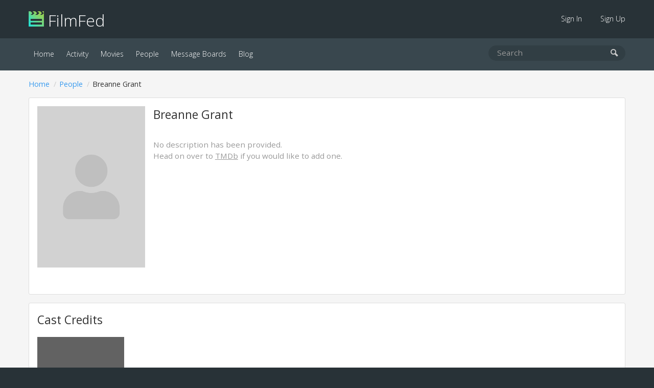

--- FILE ---
content_type: text/html; charset=UTF-8
request_url: https://filmfed.com/people/3719p2mjc1e-breanne-grant
body_size: 2365
content:
<!DOCTYPE html>
<html lang="en">

<head>
            <title>Breanne Grant | FilmFed</title>
    
            <meta name="description" content="Breanne Grant - ">
    
    <link rel="icon" type="image/png" href="/assets/images/favicon.png">

    <link href="/assets/css/all.css?id=48e1c4eb2f3a9ac9dfde" rel="stylesheet">

    

    <link rel="alternate" type="application/atom+xml" href="https://filmfed.com/blog/feed" title="FilmFed.com Blog Posts">

    <meta name="viewport" content="width=device-width, initial-scale=1.0, maximum-scale=5.0">
    <link rel="apple-touch-icon" href="https://cloud.filmfed.com/filmfed-logo-small.png">
    <meta name="apple-mobile-web-app-title" content="FilmFed">

    
    <meta property="fb:app_id" content="585488161495039">
    <meta property="og:site_name" content="FilmFed">

    <script src="https://js.sentry-cdn.com/fb633c398d451ca8b4a0fb1eec792ba9.min.js" crossorigin="anonymous"></script>

    <script async defer data-domain="filmfed.com" src="https://cloud.filmfed.com/js/script.js"></script>

    
</head>

<body data-url="https://filmfed.com/people/3719p2mjc1e-breanne-grant">
                
    <div class="outer-container" id="slide-panel">

        <nav class="sub">
            <div class="container">
                <div class="logo"><a href="/"><img src="/assets/images/filmfed-logo.png" alt="FilmFed"> FilmFed</a></div>

                <div class="items">
                    <ul>
                                                    <li class=""><a href="https://filmfed.com/sign-in">Sign In</a></li>
                            <li class=""><a href="https://filmfed.com/sign-up">Sign Up</a></li>
                                            </ul>
                    <button class="slideout-toggle" aria-label="mobie menu"><span class="icon-menu3"></span></button>
                </div>
            </div>
        </nav>

        <nav class="main">
            <div class="container">
                <div class="items">
                    <ul>

                        

                        <li class="active"><a href="https://filmfed.com">Home</a></li>

                        <li class=""><a href="https://filmfed.com/activity">Activity</a></li>

                        <li class=""><a href="https://filmfed.com/movies">Movies</a></li>
                        <li class="active"><a href="https://filmfed.com/people">People</a></li>

                        
                        <li class=""><a href="https://filmfed.com/message-boards">Message Boards</a></li>
                        <li class=""><a href="https://filmfed.com/blog">Blog</a></li>
                    </ul>
                </div>

                <div class="search">
    <form action="/search" method="get">
        <input name="query" type="search" placeholder="Search" aria-label="search movies, people, or users" value="">
        <button type="submit" aria-label="submit search"><span class="icon-search"></span></button>
    </form>
</div>

            </div>
        </nav>

        
<div id="item" class="item person">
    <div class="container">
        <ol class="breadcrumb "><li><a href="/">Home</a></li><li><a href="/people">People</a></li><li>Breanne Grant</li></ol>

        <div class="panel">
            <div class="item-avatar">
                <a class="image" href="https://cloud.filmfed.com/defaults/person-avatar/l_person_avatar_default.png" data-modal="person-avatar">
                    <img src="https://cloud.filmfed.com/defaults/person-avatar/s_person_avatar_default.png" alt="Breanne Grant">
                </a>
            </div>

            <div class="item-header">
                <h1>Breanne Grant</h1>

                
                                    <p class="description no-results">No description has been provided.<br>Head on over to <a href="https://www.themoviedb.org/person/1304741" target="_blank">TMDb</a> if you would like to add one.</p>
                            </div>
        </div>

        
                    <div class="item-credits-container panel no-padding-bottom">
                <h2>Cast Credits</h2>
                <ul class="item-list">
                    <li>
                <a href="/movies/v5b5dma5vs-breakout">
                    <div class="poster no-poster-label">
            <img src="https://cloud.filmfed.com/defaults/movie-poster/s_movie_poster_default.png" alt="Breakout (1998)">

            <div>
                Breakout (1998)
            </div>
        </div>
    

                    <div class="opinion-rating-container x-small">
        
            
            
                
                                    <div class="rating-summary no-rating">TBD</div>
                
                
                
        </div>

                    <div class="title">Breakout (1998)</div>
                </a>
            </li>
            </ul>
            </div>
        
            </div>
</div>


        <div class="footer-ad">
            <div class="container">
                                                                </div>
        </div>

    </div>

    <div class="footer">
        <div class="container">
            <div class="left">
                <a class="social-link instagram" href="https://www.instagram.com/filmfed/" title="Follow @FilmFed  on Instagram" target="_blank" rel="noopener"><i class="fab fa-instagram" aria-hidden="true"></i></a>
                <a class="social-link twitter" href="https://twitter.com/filmfedcom" title="Follow @FilmFedCom  on Twitter" target="_blank" rel="noopener"><i class="fab fa-twitter" aria-hidden="true"></i></a>
                <a class="social-link facebook" href="https://www.facebook.com/filmfed/" title="Follow FilmFed on Facebook" target="_blank" rel="noopener"><i class="fab fa-facebook-f" aria-hidden="true"></i></a>
            </div>

            <div class="center">
                <ul>

                    

                    <li class="active"><a href="https://filmfed.com">Home</a></li>

                    <li class=""><a href="https://filmfed.com/activity">Activity</a></li>

                    <li class=""><a href="https://filmfed.com/movies">Movies</a></li>
                    <li class="active"><a href="https://filmfed.com/people">People</a></li>

                    
                    <li class=""><a href="https://filmfed.com/message-boards">Message Boards</a></li>
                    <li class=""><a href="https://filmfed.com/blog">Blog</a></li>

                    <li class=""><a href="https://filmfed.com/about">About</a></li>
                    <li class=""><a href="https://filmfed.com/contact">Contact</a></li>

                    <li class=""><a href="https://filmfed.com/privacy-policy">Privacy Policy</a></li>
                    <li class=""><a href="https://filmfed.com/terms-of-service">Terms of Service</a></li>
                </ul>
            </div>

            <div class="right">
                &copy; 2026 Collective Core LLC. All rights reserved.<br>
                Film data provided by <a href="https://www.themoviedb.org" rel="noopener">TMDb</a>.
            </div>
        </div>
    </div>

    <div id="slide-menu" class="mobile-menu">
        <nav>
            <div class="logo"><a href="/"><img src="/assets/images/filmfed-logo.png" alt="FilmFed"> FilmFed</a></div>

            <ul>
                

                <li class="active"><a href="https://filmfed.com">Home</a></li>

                <li class=""><a href="https://filmfed.com/activity">Activity</a></li>

                <li class=""><a href="https://filmfed.com/movies">Movies</a></li>
                <li class="active"><a href="https://filmfed.com/people">People</a></li>

                
                <li class=""><a href="https://filmfed.com/message-boards">Message Boards</a></li>
                <li class=""><a href="https://filmfed.com/blog">Blog</a></li>

                                    <li class=""><a href="https://filmfed.com/sign-in">Sign In</a></li>
                    <li class=""><a href="https://filmfed.com/sign-up">Sign Up</a></li>
                            </ul>
        </nav>
    </div>

    <script>
        window.ajaxApiPath = 'https://filmfed.com/api/v1';
        window.jwt = '';
    </script>

    <script src="https://cdnjs.cloudflare.com/ajax/libs/modernizr/2.8.3/modernizr.min.js"></script>
    <script src="/assets/js/all.js?id=81eaa1043e9d47bd16a0"></script>

    
<script defer src="https://static.cloudflareinsights.com/beacon.min.js/vcd15cbe7772f49c399c6a5babf22c1241717689176015" integrity="sha512-ZpsOmlRQV6y907TI0dKBHq9Md29nnaEIPlkf84rnaERnq6zvWvPUqr2ft8M1aS28oN72PdrCzSjY4U6VaAw1EQ==" data-cf-beacon='{"version":"2024.11.0","token":"2f9dd2c2499f452bb128aa2fde328a68","r":1,"server_timing":{"name":{"cfCacheStatus":true,"cfEdge":true,"cfExtPri":true,"cfL4":true,"cfOrigin":true,"cfSpeedBrain":true},"location_startswith":null}}' crossorigin="anonymous"></script>
</body>

</html>
